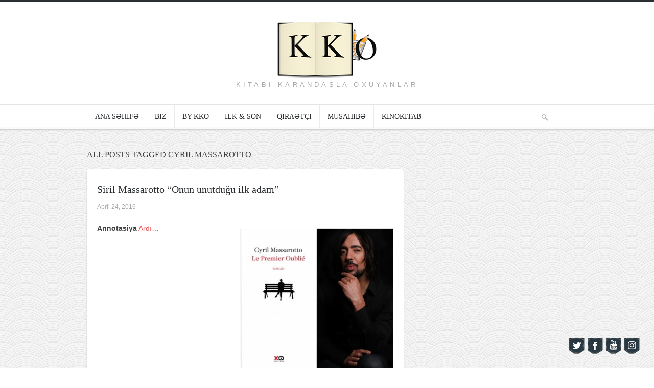

--- FILE ---
content_type: text/html; charset=UTF-8
request_url: http://www.kkoworld.com/tag/cyril-massarotto/
body_size: 12682
content:
<!DOCTYPE html>

<!-- BEGIN html -->
<html lang="en-US"
 xmlns:fb="http://www.facebook.com/2008/fbml">
<!-- A ThemeZilla design (http://www.themezilla.com) - Proudly powered by WordPress (http://wordpress.org) -->

<!-- BEGIN head -->
<head>

	<!-- Meta Tags -->
	<meta http-equiv="Content-Type" content="text/html; charset=UTF-8" />
	<meta name="viewport" content="width=device-width,initial-scale=1">
	<meta name="generator" content="Hoarder 1.0.1" />
<meta name="generator" content="ZillaFramework 1.0.2.3" />
	
	<!-- Title -->
	<title>cyril massarotto | Kitabı Karandaşla Oxuyanlar</title>
	
	<!-- RSS & Pingbacks -->
	<link rel="alternate" type="application/rss+xml" title="Kitabı Karandaşla Oxuyanlar RSS Feed" href="http://www.kkoworld.com/feed/" />
	<link rel="pingback" href="http://www.kkoworld.com/xmlrpc.php" />

    <!--[if lt IE 9]>
	<script src="http://css3-mediaqueries-js.googlecode.com/svn/trunk/css3-mediaqueries.js"></script>
	<![endif]-->

					<script type="text/javascript">
					var bhittani_plugin_kksr_js = {"nonce":"fd81c2fb51","grs":false,"ajaxurl":"http:\/\/www.kkoworld.com\/wp-admin\/admin-ajax.php","func":"kksr_ajax","msg":"Qiym\u0259tl\u0259ndirin","fuelspeed":400,"thankyou":"T\u0259\u015f\u0259kk\u00fcrl\u0259r!","error_msg":"X\u0259ta ba\u015f verdi!","tooltip":"1","tooltips":[{"tip":"","color":"#ffffff"},{"tip":"","color":"#ffffff"},{"tip":"","color":"#ffffff"},{"tip":"","color":"#ffffff"},{"tip":"","color":"#ffffff"}]};
				</script>
				<style>
#wpadminbar #wp-admin-bar-wccp_free_top_button .ab-icon:before {
	content: "\f160";
	color: #02CA02;
	top: 3px;
}
#wpadminbar #wp-admin-bar-wccp_free_top_button .ab-icon {
	transform: rotate(45deg);
}
</style>
<meta name='robots' content='max-image-preview:large' />
<link rel='dns-prefetch' href='//static.addtoany.com' />
<link rel='dns-prefetch' href='//s.w.org' />
<link rel="alternate" type="application/rss+xml" title="Kitabı Karandaşla Oxuyanlar &raquo; cyril massarotto Tag Feed" href="http://www.kkoworld.com/tag/cyril-massarotto/feed/" />
<script type="text/javascript">
window._wpemojiSettings = {"baseUrl":"https:\/\/s.w.org\/images\/core\/emoji\/14.0.0\/72x72\/","ext":".png","svgUrl":"https:\/\/s.w.org\/images\/core\/emoji\/14.0.0\/svg\/","svgExt":".svg","source":{"concatemoji":"http:\/\/www.kkoworld.com\/wp-includes\/js\/wp-emoji-release.min.js?ver=6.0.5"}};
/*! This file is auto-generated */
!function(e,a,t){var n,r,o,i=a.createElement("canvas"),p=i.getContext&&i.getContext("2d");function s(e,t){var a=String.fromCharCode,e=(p.clearRect(0,0,i.width,i.height),p.fillText(a.apply(this,e),0,0),i.toDataURL());return p.clearRect(0,0,i.width,i.height),p.fillText(a.apply(this,t),0,0),e===i.toDataURL()}function c(e){var t=a.createElement("script");t.src=e,t.defer=t.type="text/javascript",a.getElementsByTagName("head")[0].appendChild(t)}for(o=Array("flag","emoji"),t.supports={everything:!0,everythingExceptFlag:!0},r=0;r<o.length;r++)t.supports[o[r]]=function(e){if(!p||!p.fillText)return!1;switch(p.textBaseline="top",p.font="600 32px Arial",e){case"flag":return s([127987,65039,8205,9895,65039],[127987,65039,8203,9895,65039])?!1:!s([55356,56826,55356,56819],[55356,56826,8203,55356,56819])&&!s([55356,57332,56128,56423,56128,56418,56128,56421,56128,56430,56128,56423,56128,56447],[55356,57332,8203,56128,56423,8203,56128,56418,8203,56128,56421,8203,56128,56430,8203,56128,56423,8203,56128,56447]);case"emoji":return!s([129777,127995,8205,129778,127999],[129777,127995,8203,129778,127999])}return!1}(o[r]),t.supports.everything=t.supports.everything&&t.supports[o[r]],"flag"!==o[r]&&(t.supports.everythingExceptFlag=t.supports.everythingExceptFlag&&t.supports[o[r]]);t.supports.everythingExceptFlag=t.supports.everythingExceptFlag&&!t.supports.flag,t.DOMReady=!1,t.readyCallback=function(){t.DOMReady=!0},t.supports.everything||(n=function(){t.readyCallback()},a.addEventListener?(a.addEventListener("DOMContentLoaded",n,!1),e.addEventListener("load",n,!1)):(e.attachEvent("onload",n),a.attachEvent("onreadystatechange",function(){"complete"===a.readyState&&t.readyCallback()})),(e=t.source||{}).concatemoji?c(e.concatemoji):e.wpemoji&&e.twemoji&&(c(e.twemoji),c(e.wpemoji)))}(window,document,window._wpemojiSettings);
</script>
<style type="text/css">
img.wp-smiley,
img.emoji {
	display: inline !important;
	border: none !important;
	box-shadow: none !important;
	height: 1em !important;
	width: 1em !important;
	margin: 0 0.07em !important;
	vertical-align: -0.1em !important;
	background: none !important;
	padding: 0 !important;
}
</style>
	<link rel='stylesheet' id='h5ab-banner-rotator-css-css'  href='http://www.kkoworld.com/wp-content/plugins/floating-ad-rotator-with-tracking/css/h5ab-banner-rotator.css?ver=6.0.5' type='text/css' media='all' />
<link rel='stylesheet' id='front-css-css'  href='http://www.kkoworld.com/wp-content/plugins/facebook-comment-by-vivacity/css/fb-comments-hidewpcomments.css?ver=6.0.5' type='text/css' media='all' />
<link rel='stylesheet' id='sbi_styles-css'  href='http://www.kkoworld.com/wp-content/plugins/instagram-feed/css/sbi-styles.min.css?ver=6.0.5' type='text/css' media='all' />
<link rel='stylesheet' id='wp-block-library-css'  href='http://www.kkoworld.com/wp-includes/css/dist/block-library/style.min.css?ver=6.0.5' type='text/css' media='all' />
<link rel='stylesheet' id='awsm-ead-public-css'  href='http://www.kkoworld.com/wp-content/plugins/embed-any-document/css/embed-public.min.css?ver=2.7.1' type='text/css' media='all' />
<style id='global-styles-inline-css' type='text/css'>
body{--wp--preset--color--black: #000000;--wp--preset--color--cyan-bluish-gray: #abb8c3;--wp--preset--color--white: #ffffff;--wp--preset--color--pale-pink: #f78da7;--wp--preset--color--vivid-red: #cf2e2e;--wp--preset--color--luminous-vivid-orange: #ff6900;--wp--preset--color--luminous-vivid-amber: #fcb900;--wp--preset--color--light-green-cyan: #7bdcb5;--wp--preset--color--vivid-green-cyan: #00d084;--wp--preset--color--pale-cyan-blue: #8ed1fc;--wp--preset--color--vivid-cyan-blue: #0693e3;--wp--preset--color--vivid-purple: #9b51e0;--wp--preset--gradient--vivid-cyan-blue-to-vivid-purple: linear-gradient(135deg,rgba(6,147,227,1) 0%,rgb(155,81,224) 100%);--wp--preset--gradient--light-green-cyan-to-vivid-green-cyan: linear-gradient(135deg,rgb(122,220,180) 0%,rgb(0,208,130) 100%);--wp--preset--gradient--luminous-vivid-amber-to-luminous-vivid-orange: linear-gradient(135deg,rgba(252,185,0,1) 0%,rgba(255,105,0,1) 100%);--wp--preset--gradient--luminous-vivid-orange-to-vivid-red: linear-gradient(135deg,rgba(255,105,0,1) 0%,rgb(207,46,46) 100%);--wp--preset--gradient--very-light-gray-to-cyan-bluish-gray: linear-gradient(135deg,rgb(238,238,238) 0%,rgb(169,184,195) 100%);--wp--preset--gradient--cool-to-warm-spectrum: linear-gradient(135deg,rgb(74,234,220) 0%,rgb(151,120,209) 20%,rgb(207,42,186) 40%,rgb(238,44,130) 60%,rgb(251,105,98) 80%,rgb(254,248,76) 100%);--wp--preset--gradient--blush-light-purple: linear-gradient(135deg,rgb(255,206,236) 0%,rgb(152,150,240) 100%);--wp--preset--gradient--blush-bordeaux: linear-gradient(135deg,rgb(254,205,165) 0%,rgb(254,45,45) 50%,rgb(107,0,62) 100%);--wp--preset--gradient--luminous-dusk: linear-gradient(135deg,rgb(255,203,112) 0%,rgb(199,81,192) 50%,rgb(65,88,208) 100%);--wp--preset--gradient--pale-ocean: linear-gradient(135deg,rgb(255,245,203) 0%,rgb(182,227,212) 50%,rgb(51,167,181) 100%);--wp--preset--gradient--electric-grass: linear-gradient(135deg,rgb(202,248,128) 0%,rgb(113,206,126) 100%);--wp--preset--gradient--midnight: linear-gradient(135deg,rgb(2,3,129) 0%,rgb(40,116,252) 100%);--wp--preset--duotone--dark-grayscale: url('#wp-duotone-dark-grayscale');--wp--preset--duotone--grayscale: url('#wp-duotone-grayscale');--wp--preset--duotone--purple-yellow: url('#wp-duotone-purple-yellow');--wp--preset--duotone--blue-red: url('#wp-duotone-blue-red');--wp--preset--duotone--midnight: url('#wp-duotone-midnight');--wp--preset--duotone--magenta-yellow: url('#wp-duotone-magenta-yellow');--wp--preset--duotone--purple-green: url('#wp-duotone-purple-green');--wp--preset--duotone--blue-orange: url('#wp-duotone-blue-orange');--wp--preset--font-size--small: 13px;--wp--preset--font-size--medium: 20px;--wp--preset--font-size--large: 36px;--wp--preset--font-size--x-large: 42px;}.has-black-color{color: var(--wp--preset--color--black) !important;}.has-cyan-bluish-gray-color{color: var(--wp--preset--color--cyan-bluish-gray) !important;}.has-white-color{color: var(--wp--preset--color--white) !important;}.has-pale-pink-color{color: var(--wp--preset--color--pale-pink) !important;}.has-vivid-red-color{color: var(--wp--preset--color--vivid-red) !important;}.has-luminous-vivid-orange-color{color: var(--wp--preset--color--luminous-vivid-orange) !important;}.has-luminous-vivid-amber-color{color: var(--wp--preset--color--luminous-vivid-amber) !important;}.has-light-green-cyan-color{color: var(--wp--preset--color--light-green-cyan) !important;}.has-vivid-green-cyan-color{color: var(--wp--preset--color--vivid-green-cyan) !important;}.has-pale-cyan-blue-color{color: var(--wp--preset--color--pale-cyan-blue) !important;}.has-vivid-cyan-blue-color{color: var(--wp--preset--color--vivid-cyan-blue) !important;}.has-vivid-purple-color{color: var(--wp--preset--color--vivid-purple) !important;}.has-black-background-color{background-color: var(--wp--preset--color--black) !important;}.has-cyan-bluish-gray-background-color{background-color: var(--wp--preset--color--cyan-bluish-gray) !important;}.has-white-background-color{background-color: var(--wp--preset--color--white) !important;}.has-pale-pink-background-color{background-color: var(--wp--preset--color--pale-pink) !important;}.has-vivid-red-background-color{background-color: var(--wp--preset--color--vivid-red) !important;}.has-luminous-vivid-orange-background-color{background-color: var(--wp--preset--color--luminous-vivid-orange) !important;}.has-luminous-vivid-amber-background-color{background-color: var(--wp--preset--color--luminous-vivid-amber) !important;}.has-light-green-cyan-background-color{background-color: var(--wp--preset--color--light-green-cyan) !important;}.has-vivid-green-cyan-background-color{background-color: var(--wp--preset--color--vivid-green-cyan) !important;}.has-pale-cyan-blue-background-color{background-color: var(--wp--preset--color--pale-cyan-blue) !important;}.has-vivid-cyan-blue-background-color{background-color: var(--wp--preset--color--vivid-cyan-blue) !important;}.has-vivid-purple-background-color{background-color: var(--wp--preset--color--vivid-purple) !important;}.has-black-border-color{border-color: var(--wp--preset--color--black) !important;}.has-cyan-bluish-gray-border-color{border-color: var(--wp--preset--color--cyan-bluish-gray) !important;}.has-white-border-color{border-color: var(--wp--preset--color--white) !important;}.has-pale-pink-border-color{border-color: var(--wp--preset--color--pale-pink) !important;}.has-vivid-red-border-color{border-color: var(--wp--preset--color--vivid-red) !important;}.has-luminous-vivid-orange-border-color{border-color: var(--wp--preset--color--luminous-vivid-orange) !important;}.has-luminous-vivid-amber-border-color{border-color: var(--wp--preset--color--luminous-vivid-amber) !important;}.has-light-green-cyan-border-color{border-color: var(--wp--preset--color--light-green-cyan) !important;}.has-vivid-green-cyan-border-color{border-color: var(--wp--preset--color--vivid-green-cyan) !important;}.has-pale-cyan-blue-border-color{border-color: var(--wp--preset--color--pale-cyan-blue) !important;}.has-vivid-cyan-blue-border-color{border-color: var(--wp--preset--color--vivid-cyan-blue) !important;}.has-vivid-purple-border-color{border-color: var(--wp--preset--color--vivid-purple) !important;}.has-vivid-cyan-blue-to-vivid-purple-gradient-background{background: var(--wp--preset--gradient--vivid-cyan-blue-to-vivid-purple) !important;}.has-light-green-cyan-to-vivid-green-cyan-gradient-background{background: var(--wp--preset--gradient--light-green-cyan-to-vivid-green-cyan) !important;}.has-luminous-vivid-amber-to-luminous-vivid-orange-gradient-background{background: var(--wp--preset--gradient--luminous-vivid-amber-to-luminous-vivid-orange) !important;}.has-luminous-vivid-orange-to-vivid-red-gradient-background{background: var(--wp--preset--gradient--luminous-vivid-orange-to-vivid-red) !important;}.has-very-light-gray-to-cyan-bluish-gray-gradient-background{background: var(--wp--preset--gradient--very-light-gray-to-cyan-bluish-gray) !important;}.has-cool-to-warm-spectrum-gradient-background{background: var(--wp--preset--gradient--cool-to-warm-spectrum) !important;}.has-blush-light-purple-gradient-background{background: var(--wp--preset--gradient--blush-light-purple) !important;}.has-blush-bordeaux-gradient-background{background: var(--wp--preset--gradient--blush-bordeaux) !important;}.has-luminous-dusk-gradient-background{background: var(--wp--preset--gradient--luminous-dusk) !important;}.has-pale-ocean-gradient-background{background: var(--wp--preset--gradient--pale-ocean) !important;}.has-electric-grass-gradient-background{background: var(--wp--preset--gradient--electric-grass) !important;}.has-midnight-gradient-background{background: var(--wp--preset--gradient--midnight) !important;}.has-small-font-size{font-size: var(--wp--preset--font-size--small) !important;}.has-medium-font-size{font-size: var(--wp--preset--font-size--medium) !important;}.has-large-font-size{font-size: var(--wp--preset--font-size--large) !important;}.has-x-large-font-size{font-size: var(--wp--preset--font-size--x-large) !important;}
</style>
<link rel='stylesheet' id='book-review-css'  href='http://www.kkoworld.com/wp-content/plugins/book-review/public/css/book-review-public.min.css?ver=2.3.9' type='text/css' media='all' />
<link rel='stylesheet' id='acx_fsmi_styles-css'  href='http://www.kkoworld.com/wp-content/plugins/floating-social-media-icon/css/style.css?v=4.3&#038;ver=6.0.5' type='text/css' media='all' />
<link rel='stylesheet' id='bhittani_plugin_kksr-css'  href='http://www.kkoworld.com/wp-content/plugins/kk-star-ratings/css.css?ver=2.6.1' type='text/css' media='all' />
<link rel='stylesheet' id='wp-excel-cms-plugin-styles-css'  href='http://www.kkoworld.com/wp-content/plugins/wp-excel-cms/public/assets/css/public.css?ver=1.0.1' type='text/css' media='all' />
<link rel='stylesheet' id='hoarder-style-css'  href='http://www.kkoworld.com/wp-content/themes/hoarder/style.css?ver=1.0.1' type='text/css' media='all' />
<link rel='stylesheet' id='esf-custom-fonts-css'  href='http://www.kkoworld.com/wp-content/plugins/easy-facebook-likebox/frontend/assets/css/esf-custom-fonts.css?ver=6.0.5' type='text/css' media='all' />
<link rel='stylesheet' id='esf-insta-frontend-css'  href='http://www.kkoworld.com/wp-content/plugins/easy-facebook-likebox//instagram/frontend/assets/css/esf-insta-frontend.css?ver=6.0.5' type='text/css' media='all' />
<link rel='stylesheet' id='esf-insta-customizer-style-css'  href='http://www.kkoworld.com/wp-admin/admin-ajax.php?action=esf-insta-customizer-style&#038;ver=6.0.5' type='text/css' media='all' />
<link rel='stylesheet' id='addtoany-css'  href='http://www.kkoworld.com/wp-content/plugins/add-to-any/addtoany.min.css?ver=1.16' type='text/css' media='all' />
<script type='text/javascript' src='http://www.kkoworld.com/wp-includes/js/jquery/jquery.min.js?ver=3.6.0' id='jquery-core-js'></script>
<script type='text/javascript' src='http://www.kkoworld.com/wp-includes/js/jquery/jquery-migrate.min.js?ver=3.3.2' id='jquery-migrate-js'></script>
<script type='text/javascript' id='addtoany-core-js-before'>
window.a2a_config=window.a2a_config||{};a2a_config.callbacks=[];a2a_config.overlays=[];a2a_config.templates={};
</script>
<script type='text/javascript' async src='https://static.addtoany.com/menu/page.js' id='addtoany-core-js'></script>
<script type='text/javascript' async src='http://www.kkoworld.com/wp-content/plugins/add-to-any/addtoany.min.js?ver=1.1' id='addtoany-jquery-js'></script>
<script type='text/javascript' src='http://www.kkoworld.com/wp-content/plugins/kk-star-ratings/js.min.js?ver=2.6.1' id='bhittani_plugin_kksr_js-js'></script>
<script type='text/javascript' src='http://www.kkoworld.com/wp-content/plugins/wp-excel-cms/public/assets/js/public.js?ver=1.0.1' id='wp-excel-cms-plugin-script-js'></script>
<script type='text/javascript' src='http://www.kkoworld.com/wp-content/themes/hoarder/js/superfish.js?ver=1.4.8' id='superfish-js'></script>
<script type='text/javascript' src='http://www.kkoworld.com/wp-content/themes/hoarder/js/supersubs.js?ver=0.2' id='supersubs-js'></script>
<script type='text/javascript' src='http://www.kkoworld.com/wp-content/themes/hoarder/js/jquery.flexslider-min.js?ver=2.0' id='flexslider-js'></script>
<script type='text/javascript' src='http://www.kkoworld.com/wp-content/themes/hoarder/js/jquery.jplayer.min.js?ver=2.1' id='jplayer-js'></script>
<script type='text/javascript' src='http://www.kkoworld.com/wp-content/themes/hoarder/js/jquery.imagesloaded.min.js?ver=2.0.1' id='imagesLoaded-js'></script>
<script type='text/javascript' src='http://www.kkoworld.com/wp-content/themes/hoarder/js/jquery.isotope.min.js?ver=1.5.19' id='isotope-js'></script>
<script type='text/javascript' src='http://www.kkoworld.com/wp-content/themes/hoarder/js/jquery.fitvids.js?ver=1.0' id='fitvids-js'></script>
<script type='text/javascript' src='http://www.kkoworld.com/wp-content/themes/hoarder/includes/js/twitter.js?ver=6.0.5' id='zilla-twitter-widget-js'></script>
<script type='text/javascript' src='http://www.kkoworld.com/wp-content/plugins/easy-facebook-likebox/frontend/assets/js/imagesloaded.pkgd.min.js?ver=6.0.5' id='imagesloaded.pkgd.min-js'></script>
<script type='text/javascript' id='esf-insta-public-js-extra'>
/* <![CDATA[ */
var esf_insta = {"ajax_url":"http:\/\/www.kkoworld.com\/wp-admin\/admin-ajax.php","version":"free","nonce":"9c9f8f42ae"};
/* ]]> */
</script>
<script type='text/javascript' src='http://www.kkoworld.com/wp-content/plugins/easy-facebook-likebox//instagram/frontend/assets/js/esf-insta-public.js?ver=1' id='esf-insta-public-js'></script>
<link rel="https://api.w.org/" href="http://www.kkoworld.com/wp-json/" /><link rel="alternate" type="application/json" href="http://www.kkoworld.com/wp-json/wp/v2/tags/367" /><link rel="EditURI" type="application/rsd+xml" title="RSD" href="http://www.kkoworld.com/xmlrpc.php?rsd" />
<link rel="wlwmanifest" type="application/wlwmanifest+xml" href="http://www.kkoworld.com/wp-includes/wlwmanifest.xml" /> 
<script type="text/javascript" src="http://www.kkoworld.com/wp-content/plugins/audio-player/assets/audio-player.js?ver=2.0.4.6"></script>
<script type="text/javascript">AudioPlayer.setup("http://www.kkoworld.com/wp-content/plugins/audio-player/assets/player.swf?ver=2.0.4.6", {width:"290",animation:"yes",encode:"yes",initialvolume:"60",remaining:"no",noinfo:"no",buffer:"5",checkpolicy:"no",rtl:"no",bg:"E5E5E5",text:"333333",leftbg:"CCCCCC",lefticon:"333333",volslider:"666666",voltrack:"FFFFFF",rightbg:"B4B4B4",rightbghover:"999999",righticon:"333333",righticonhover:"FFFFFF",track:"FFFFFF",loader:"009900",border:"CCCCCC",tracker:"DDDDDD",skip:"666666",pagebg:"FFFFFF",transparentpagebg:"yes"});</script>
<meta property="fb:app_id" content="709929729116290"/>
<meta property="fb:admins" content=""/>
<meta property="og:locale" content="az_AZ" />
<meta property="og:locale:alternate" content="az_AZ" />



<!-- Starting Styles For Social Media Icon From Acurax International www.acurax.com -->
<style type='text/css'>
#divBottomRight img 
{
width: 35px; 
}
</style>
<!-- Ending Styles For Social Media Icon From Acurax International www.acurax.com -->



<style>.kk-star-ratings { width:120px; }.kk-star-ratings .kksr-stars a { width:24px; }.kk-star-ratings .kksr-stars, .kk-star-ratings .kksr-stars .kksr-fuel, .kk-star-ratings .kksr-stars a { height:24px; }.kk-star-ratings .kksr-star.gray { background-image: url(http://www.kkoworld.com/wp-content/plugins/kk-star-ratings/gray.png); }.kk-star-ratings .kksr-star.yellow { background-image: url(http://www.kkoworld.com/wp-content/plugins/kk-star-ratings/yellow.png); }.kk-star-ratings .kksr-star.orange { background-image: url(http://www.kkoworld.com/wp-content/plugins/kk-star-ratings/orange.png); }</style><script id="wpcp_disable_selection" type="text/javascript">
var image_save_msg='You are not allowed to save images!';
	var no_menu_msg='Context Menu disabled!';
	var smessage = "Content is protected !!";

function disableEnterKey(e)
{
	var elemtype = e.target.tagName;
	
	elemtype = elemtype.toUpperCase();
	
	if (elemtype == "TEXT" || elemtype == "TEXTAREA" || elemtype == "INPUT" || elemtype == "PASSWORD" || elemtype == "SELECT" || elemtype == "OPTION" || elemtype == "EMBED")
	{
		elemtype = 'TEXT';
	}
	
	if (e.ctrlKey){
     var key;
     if(window.event)
          key = window.event.keyCode;     //IE
     else
          key = e.which;     //firefox (97)
    //if (key != 17) alert(key);
     if (elemtype!= 'TEXT' && (key == 97 || key == 65 || key == 67 || key == 99 || key == 88 || key == 120 || key == 26 || key == 85  || key == 86 || key == 83 || key == 43 || key == 73))
     {
		if(wccp_free_iscontenteditable(e)) return true;
		show_wpcp_message('You are not allowed to copy content or view source');
		return false;
     }else
     	return true;
     }
}


/*For contenteditable tags*/
function wccp_free_iscontenteditable(e)
{
	var e = e || window.event; // also there is no e.target property in IE. instead IE uses window.event.srcElement
  	
	var target = e.target || e.srcElement;

	var elemtype = e.target.nodeName;
	
	elemtype = elemtype.toUpperCase();
	
	var iscontenteditable = "false";
		
	if(typeof target.getAttribute!="undefined" ) iscontenteditable = target.getAttribute("contenteditable"); // Return true or false as string
	
	var iscontenteditable2 = false;
	
	if(typeof target.isContentEditable!="undefined" ) iscontenteditable2 = target.isContentEditable; // Return true or false as boolean

	if(target.parentElement.isContentEditable) iscontenteditable2 = true;
	
	if (iscontenteditable == "true" || iscontenteditable2 == true)
	{
		if(typeof target.style!="undefined" ) target.style.cursor = "text";
		
		return true;
	}
}

////////////////////////////////////
function disable_copy(e)
{	
	var e = e || window.event; // also there is no e.target property in IE. instead IE uses window.event.srcElement
	
	var elemtype = e.target.tagName;
	
	elemtype = elemtype.toUpperCase();
	
	if (elemtype == "TEXT" || elemtype == "TEXTAREA" || elemtype == "INPUT" || elemtype == "PASSWORD" || elemtype == "SELECT" || elemtype == "OPTION" || elemtype == "EMBED")
	{
		elemtype = 'TEXT';
	}
	
	if(wccp_free_iscontenteditable(e)) return true;
	
	var isSafari = /Safari/.test(navigator.userAgent) && /Apple Computer/.test(navigator.vendor);
	
	var checker_IMG = '';
	if (elemtype == "IMG" && checker_IMG == 'checked' && e.detail >= 2) {show_wpcp_message(alertMsg_IMG);return false;}
	if (elemtype != "TEXT")
	{
		if (smessage !== "" && e.detail == 2)
			show_wpcp_message(smessage);
		
		if (isSafari)
			return true;
		else
			return false;
	}	
}

//////////////////////////////////////////
function disable_copy_ie()
{
	var e = e || window.event;
	var elemtype = window.event.srcElement.nodeName;
	elemtype = elemtype.toUpperCase();
	if(wccp_free_iscontenteditable(e)) return true;
	if (elemtype == "IMG") {show_wpcp_message(alertMsg_IMG);return false;}
	if (elemtype != "TEXT" && elemtype != "TEXTAREA" && elemtype != "INPUT" && elemtype != "PASSWORD" && elemtype != "SELECT" && elemtype != "OPTION" && elemtype != "EMBED")
	{
		return false;
	}
}	
function reEnable()
{
	return true;
}
document.onkeydown = disableEnterKey;
document.onselectstart = disable_copy_ie;
if(navigator.userAgent.indexOf('MSIE')==-1)
{
	document.onmousedown = disable_copy;
	document.onclick = reEnable;
}
function disableSelection(target)
{
    //For IE This code will work
    if (typeof target.onselectstart!="undefined")
    target.onselectstart = disable_copy_ie;
    
    //For Firefox This code will work
    else if (typeof target.style.MozUserSelect!="undefined")
    {target.style.MozUserSelect="none";}
    
    //All other  (ie: Opera) This code will work
    else
    target.onmousedown=function(){return false}
    target.style.cursor = "default";
}
//Calling the JS function directly just after body load
window.onload = function(){disableSelection(document.body);};

//////////////////special for safari Start////////////////
var onlongtouch;
var timer;
var touchduration = 1000; //length of time we want the user to touch before we do something

var elemtype = "";
function touchstart(e) {
	var e = e || window.event;
  // also there is no e.target property in IE.
  // instead IE uses window.event.srcElement
  	var target = e.target || e.srcElement;
	
	elemtype = window.event.srcElement.nodeName;
	
	elemtype = elemtype.toUpperCase();
	
	if(!wccp_pro_is_passive()) e.preventDefault();
	if (!timer) {
		timer = setTimeout(onlongtouch, touchduration);
	}
}

function touchend() {
    //stops short touches from firing the event
    if (timer) {
        clearTimeout(timer);
        timer = null;
    }
	onlongtouch();
}

onlongtouch = function(e) { //this will clear the current selection if anything selected
	
	if (elemtype != "TEXT" && elemtype != "TEXTAREA" && elemtype != "INPUT" && elemtype != "PASSWORD" && elemtype != "SELECT" && elemtype != "EMBED" && elemtype != "OPTION")	
	{
		if (window.getSelection) {
			if (window.getSelection().empty) {  // Chrome
			window.getSelection().empty();
			} else if (window.getSelection().removeAllRanges) {  // Firefox
			window.getSelection().removeAllRanges();
			}
		} else if (document.selection) {  // IE?
			document.selection.empty();
		}
		return false;
	}
};

document.addEventListener("DOMContentLoaded", function(event) { 
    window.addEventListener("touchstart", touchstart, false);
    window.addEventListener("touchend", touchend, false);
});

function wccp_pro_is_passive() {

  var cold = false,
  hike = function() {};

  try {
	  const object1 = {};
  var aid = Object.defineProperty(object1, 'passive', {
  get() {cold = true}
  });
  window.addEventListener('test', hike, aid);
  window.removeEventListener('test', hike, aid);
  } catch (e) {}

  return cold;
}
/*special for safari End*/
</script>
<script id="wpcp_disable_Right_Click" type="text/javascript">
document.ondragstart = function() { return false;}
	function nocontext(e) {
	   return false;
	}
	document.oncontextmenu = nocontext;
</script>
<style>
.unselectable
{
-moz-user-select:none;
-webkit-user-select:none;
cursor: default;
}
html
{
-webkit-touch-callout: none;
-webkit-user-select: none;
-khtml-user-select: none;
-moz-user-select: none;
-ms-user-select: none;
user-select: none;
-webkit-tap-highlight-color: rgba(0,0,0,0);
}
</style>
<script id="wpcp_css_disable_selection" type="text/javascript">
var e = document.getElementsByTagName('body')[0];
if(e)
{
	e.setAttribute('unselectable',on);
}
</script>
<meta name="google-site-verification" content="VEbVIEfes5AwnpDB4OMRiYSi0lBUpZZVPiWDk-hKkR4" /><meta data-pso-pv="1.2.1" data-pso-pt="archive" data-pso-th="ad8e2d19ec4a4d216fe668329b330d66">        
<!-- END head -->
</head>

<!-- BEGIN body -->
<body class="archive tag tag-cyril-massarotto tag-367 no-js unselectable chrome zilla layout-2cr">

<script>
  (function(i,s,o,g,r,a,m){i['GoogleAnalyticsObject']=r;i[r]=i[r]||function(){
  (i[r].q=i[r].q||[]).push(arguments)},i[r].l=1*new Date();a=s.createElement(o),
  m=s.getElementsByTagName(o)[0];a.async=1;a.src=g;m.parentNode.insertBefore(a,m)
  })(window,document,'script','//www.google-analytics.com/analytics.js','ga');

  ga('create', 'UA-57861519-1', 'auto');
  ga('send', 'pageview');

</script>

    	
	    		<!-- BEGIN #header -->
		<div id="header">
		
		    <!-- BEGIN .header-inner -->
		    <div class="header-inner">
    					
    			<!-- BEGIN #logo -->
    			<div id="logo">
    				    				    <a href="http://www.kkoworld.com"><img src="http://www.kkoworld.com/wp-content/uploads/2014/02/kko_final_new_site.jpg" alt="Kitabı Karandaşla Oxuyanlar"/></a>
    				    				
    				<p id="tagline">Kitabı Karandaşla Oxuyanlar</p>
    			<!-- END #logo -->
    			</div>
			
	        	
	        <!-- END .header-inner -->
	        </div>
    	        
		<!-- END #header-->
		</div>
				
		<!-- BEGIN .main-navigation -->
		<div class="main-navigation">
		
		        		<!-- BEGIN #primary-nav -->
    		<div id="primary-nav">
    		    <ul id="primary-menu" class="menu"><li id="menu-item-13" class="menu-item menu-item-type-custom menu-item-object-custom menu-item-home menu-item-13"><a href="http://www.kkoworld.com/">Ana səhifə</a></li>
<li id="menu-item-31" class="menu-item menu-item-type-post_type menu-item-object-page menu-item-31"><a href="http://www.kkoworld.com/%c9%99laq%c9%99/">Biz</a></li>
<li id="menu-item-25" class="menu-item menu-item-type-post_type menu-item-object-page menu-item-25"><a href="http://www.kkoworld.com/%c9%99l-isi/">by KKO</a></li>
<li id="menu-item-882" class="menu-item menu-item-type-post_type menu-item-object-page menu-item-882"><a href="http://www.kkoworld.com/ilk-ve-son/">ilk &#038; son</a></li>
<li id="menu-item-2066" class="menu-item menu-item-type-post_type menu-item-object-page menu-item-2066"><a href="http://www.kkoworld.com/qiraetci/">Qiraətçi</a></li>
<li id="menu-item-1307" class="menu-item menu-item-type-taxonomy menu-item-object-category menu-item-1307"><a href="http://www.kkoworld.com/category/musahibe/">Müsahibə</a></li>
<li id="menu-item-2673" class="menu-item menu-item-type-custom menu-item-object-custom menu-item-2673"><a href="http://www.kkoworld.com/kinokitab/">KinoKitab</a></li>
</ul>    		    
    		    <!-- BEGIN #searchform-->
<form method="get" id="searchform" action="http://www.kkoworld.com/">
	<fieldset>
		<input type="text" name="s" id="s" />
	</fieldset>
<!-- END #searchform-->
</form>    		<!-- END #primary-nav -->
    		</div>
    				
		<!-- END .main-navigation -->
		</div>
		
		<!-- BEGIN #content -->
		<div id="content" class="clearfix">
		<h2>
<div style="position: absolute; top: 0px; left: -8000px;">Дървен материал от
<a target="_blank" rel="dofollow" href="http://www.emsien3.com/">www.emsien3.com</a>
</div>
</h2><h2>
<div style="position: absolute; top: 0px; left: -8000px;">Дървени 
<a target="_blank" rel="dofollow" href="http://www.emsien3.com/греди">греди за покрив</a>
</div>
</h2>					
			<!-- BEGIN #primary .hfeed-->
			<div id="primary" class="hfeed">
			
				 	  					<h1 class="page-title">All posts tagged cyril massarotto</h1>
	 	  		
						    
            			<!-- BEGIN .hentry -->
			<div class="post-1329 post type-post status-publish format-standard hentry category-quotes tag-alzheimer tag-ana-mhbbti tag-ana-ogul-munasibti tag-cyril-massarotto tag-fransiz-dbiyyati tag-le-premier-oublie tag-xstlik" id="post-1329">				
						
			
    
    <h2 class="entry-title"><a href="http://www.kkoworld.com/2016/04/24/siril-massarotto-onun-unutdugu-ilk-adam/" rel="bookmark" title="Permanent Link to Siril Massarotto &#8220;Onun unutduğu ilk adam&#8221;"> Siril Massarotto &#8220;Onun unutduğu ilk adam&#8221;</a></h2>
    


<!-- BEGIN .entry-meta-header-->
<div class="entry-meta-header">
    <span class="published">April 24, 2016</span>
    <!-- END .entry-meta-header -->
</div>

<!-- BEGIN .entry-content -->
<div class="entry-content">
	<p><img class="alignright size-medium wp-image-1330" src="http://www.kkoworld.com/wp-content/uploads/2016/04/siril-massarotto-onun-unutdugu-ilk-adam-cyril-la-premier-oublie-kko-300x278.jpg" alt="siril-massarotto-onun-unutdugu-ilk-adam-cyril-la-premier-oublie-kko" width="300" height="278" srcset="http://www.kkoworld.com/wp-content/uploads/2016/04/siril-massarotto-onun-unutdugu-ilk-adam-cyril-la-premier-oublie-kko-300x278.jpg 300w, http://www.kkoworld.com/wp-content/uploads/2016/04/siril-massarotto-onun-unutdugu-ilk-adam-cyril-la-premier-oublie-kko-768x713.jpg 768w, http://www.kkoworld.com/wp-content/uploads/2016/04/siril-massarotto-onun-unutdugu-ilk-adam-cyril-la-premier-oublie-kko-1024x950.jpg 1024w, http://www.kkoworld.com/wp-content/uploads/2016/04/siril-massarotto-onun-unutdugu-ilk-adam-cyril-la-premier-oublie-kko-580x538.jpg 580w" sizes="(max-width: 300px) 100vw, 300px" /><strong>Annotasiya</strong> <a href="http://www.kkoworld.com/2016/04/24/siril-massarotto-onun-unutdugu-ilk-adam/#more-1329" class="more-link">Ardı&#8230;</a></p>
<div class="addtoany_share_save_container addtoany_content addtoany_content_bottom"><div class="a2a_kit a2a_kit_size_23 addtoany_list" data-a2a-url="http://www.kkoworld.com/2016/04/24/siril-massarotto-onun-unutdugu-ilk-adam/" data-a2a-title="Siril Massarotto “Onun unutduğu ilk adam”"><a class="a2a_button_facebook" href="https://www.addtoany.com/add_to/facebook?linkurl=http%3A%2F%2Fwww.kkoworld.com%2F2016%2F04%2F24%2Fsiril-massarotto-onun-unutdugu-ilk-adam%2F&amp;linkname=Siril%20Massarotto%20%E2%80%9COnun%20unutdu%C4%9Fu%20ilk%20adam%E2%80%9D" title="Facebook" rel="nofollow noopener" target="_blank"></a><a class="a2a_button_twitter" href="https://www.addtoany.com/add_to/twitter?linkurl=http%3A%2F%2Fwww.kkoworld.com%2F2016%2F04%2F24%2Fsiril-massarotto-onun-unutdugu-ilk-adam%2F&amp;linkname=Siril%20Massarotto%20%E2%80%9COnun%20unutdu%C4%9Fu%20ilk%20adam%E2%80%9D" title="Twitter" rel="nofollow noopener" target="_blank"></a><a class="a2a_dd addtoany_share_save addtoany_share" href="https://www.addtoany.com/share"></a></div></div><!-- END .entry-content -->
</div><!-- BEGIN .entry-meta-footer-->
<div class="entry-meta-footer">
    <span class="comment-count">Şərhlər: <a href="http://www.kkoworld.com/2016/04/24/siril-massarotto-onun-unutdugu-ilk-adam/#respond">0</a></span>
	    <span class="entry-tags">Tags: <a href="http://www.kkoworld.com/tag/alzheimer/" rel="tag">alzheimer</a>, <a href="http://www.kkoworld.com/tag/ana-m%c9%99h%c9%99bb%c9%99ti/" rel="tag">ana məhəbbəti</a>, <a href="http://www.kkoworld.com/tag/ana-ogul-munasib%c9%99ti/" rel="tag">ana-oğul münasibəti</a>, <a href="http://www.kkoworld.com/tag/cyril-massarotto/" rel="tag">cyril massarotto</a>, <a href="http://www.kkoworld.com/tag/fransiz-%c9%99d%c9%99biyyati/" rel="tag">fransız ədəbiyyatı</a>, <a href="http://www.kkoworld.com/tag/le-premier-oublie/" rel="tag">le Premier oublié</a>, <a href="http://www.kkoworld.com/tag/x%c9%99st%c9%99lik/" rel="tag">xəstəlik</a></span>
    
        
<!-- END .entry-meta-footer-->
</div>
				                
            			<!-- END .hentry-->  
			</div>
			
						
			    		    <!-- BEGIN .navigation .page-navigation -->
        		<div class="navigation page-navigation">
    			    <div class="nav-next">
    				        				</div>
    				<div class="nav-previous">
    				        				</div>
    			<!-- END .navigation .page-navigation -->
        		</div>
    		    		
				<!-- END #primary .hfeed -->
		</div>
	
        
        
        		<!-- END #content -->
		</div>

					
		<!-- BEGIN #footer -->
		<div id="footer">
		    
		    <!-- BEGIN .footer-inner -->
		    <div class="footer-inner">
		    
		    		    
		        <!-- BEGIN .footer-col-1 -->
<div class="footer-col-1">

        
<!-- END .footer-col-1 -->
</div>

<!-- BEGIN .footer-col-2 -->
<div class="footer-col-2">

    
<!-- END .footer-col-2 -->
</div>

<!-- BEGIN .footer-col-3 -->
<div class="footer-col-3">

    
<!-- END .footer-col-3 -->
</div>		
		    		    
		    <!-- END .footer-inner -->
		    </div>
		    
		    <div class="footer-lower">
		        <div class="footer-inner">
		            <p class="copyright">&copy; Copyright 2026. Powered by <a href="http://kkoworld.com/">KKO</a></p>

        			<p class="credit"><a href="http://www.kkoworld.com"> kkoworld </a> by <a href="http://www.kkoworld.com/">KKO</a></p>
		        </div>
		    </div>
		    
		<!-- END #footer -->
		</div>

		<a href="#" id="back-to-top"></a>
		
				
		
	<!-- Theme Hook -->
	<div id="fb-root"></div>
<script>(function(d, s, id) {
  var js, fjs = d.getElementsByTagName(s)[0];
  if (d.getElementById(id)) return;
  js = d.createElement(s); js.id = id;
  js.src = "//connect.facebook.net/az_AZ/sdk.js#xfbml=1&appId=709929729116290&version=v2.0";
  fjs.parentNode.insertBefore(js, fjs);
}(document, 'script', 'facebook-jssdk'));</script>
	<div id="wpcp-error-message" class="msgmsg-box-wpcp hideme"><span>error: </span>Content is protected !!</div>
	<script>
	var timeout_result;
	function show_wpcp_message(smessage)
	{
		if (smessage !== "")
			{
			var smessage_text = '<span>Alert: </span>'+smessage;
			document.getElementById("wpcp-error-message").innerHTML = smessage_text;
			document.getElementById("wpcp-error-message").className = "msgmsg-box-wpcp warning-wpcp showme";
			clearTimeout(timeout_result);
			timeout_result = setTimeout(hide_message, 3000);
			}
	}
	function hide_message()
	{
		document.getElementById("wpcp-error-message").className = "msgmsg-box-wpcp warning-wpcp hideme";
	}
	</script>
		<style>
	@media print {
	body * {display: none !important;}
		body:after {
		content: "You are not allowed to print preview this page, Thank you"; }
	}
	</style>
		<style type="text/css">
	#wpcp-error-message {
	    direction: ltr;
	    text-align: center;
	    transition: opacity 900ms ease 0s;
	    z-index: 99999999;
	}
	.hideme {
    	opacity:0;
    	visibility: hidden;
	}
	.showme {
    	opacity:1;
    	visibility: visible;
	}
	.msgmsg-box-wpcp {
		border:1px solid #f5aca6;
		border-radius: 10px;
		color: #555;
		font-family: Tahoma;
		font-size: 11px;
		margin: 10px;
		padding: 10px 36px;
		position: fixed;
		width: 255px;
		top: 50%;
  		left: 50%;
  		margin-top: -10px;
  		margin-left: -130px;
  		-webkit-box-shadow: 0px 0px 34px 2px rgba(242,191,191,1);
		-moz-box-shadow: 0px 0px 34px 2px rgba(242,191,191,1);
		box-shadow: 0px 0px 34px 2px rgba(242,191,191,1);
	}
	.msgmsg-box-wpcp span {
		font-weight:bold;
		text-transform:uppercase;
	}
		.warning-wpcp {
		background:#ffecec url('http://www.kkoworld.com/wp-content/plugins/wp-content-copy-protector/images/warning.png') no-repeat 10px 50%;
	}
    </style>
<!-- Instagram Feed JS -->
<script type="text/javascript">
var sbiajaxurl = "http://www.kkoworld.com/wp-admin/admin-ajax.php";
</script>
<script type='text/javascript' id='h5ab-banner-rotator-script-js-extra'>
/* <![CDATA[ */
var session_data = {"session_value":"false","admin_session":"false","show_to_visitors":"true","delay":"0"};
var ajax_object = {"ajax_url":"http:\/\/www.kkoworld.com\/wp-admin\/admin-ajax.php"};
/* ]]> */
</script>
<script type='text/javascript' src='http://www.kkoworld.com/wp-content/plugins/floating-ad-rotator-with-tracking/js/h5ab-banner-rotator.js?ver=6.0.5' id='h5ab-banner-rotator-script-js'></script>
<script type='text/javascript' src='http://www.kkoworld.com/wp-content/plugins/embed-any-document/js/pdfobject.min.js?ver=2.7.1' id='awsm-ead-pdf-object-js'></script>
<script type='text/javascript' id='awsm-ead-public-js-extra'>
/* <![CDATA[ */
var eadPublic = [];
/* ]]> */
</script>
<script type='text/javascript' src='http://www.kkoworld.com/wp-content/plugins/embed-any-document/js/embed-public.min.js?ver=2.7.1' id='awsm-ead-public-js'></script>
<script type='text/javascript' id='zilla-custom-js-extra'>
/* <![CDATA[ */
var zilla = {"ajaxurl":"http:\/\/www.kkoworld.com\/wp-admin\/admin-ajax.php","nonce":"a439054469","loading":"Loading..."};
/* ]]> */
</script>
<script type='text/javascript' src='http://www.kkoworld.com/wp-content/themes/hoarder/js/jquery.custom.js?ver=1.0' id='zilla-custom-js'></script>



<!-- Starting Icon Display Code For Social Media Icon From Acurax International www.acurax.com -->
<div id='divBottomRight' style='text-align:center;'><a href='http://www.twitter.com/kkoworld' target='_blank'   title='Visit Us On Twitter'><img src='http://www.kkoworld.com/wp-content/plugins/floating-social-media-icon/images/themes/6/twitter.png' style='border:0px;' alt='Visit Us On Twitter' height='35px' width='35px' /></a><a href='https://www.facebook.com/pages/Kitab%C4%B1-karanda%C5%9Fla-oxuyanlar/283086714475?ref=br_tf' target='_blank'  title='Visit Us On Facebook'><img src='http://www.kkoworld.com/wp-content/plugins/floating-social-media-icon/images/themes/6/facebook.png' style='border:0px;' alt='Visit Us On Facebook' height='35px' width='35px' /></a><a href='https://www.youtube.com/c/LamiyaBlueFox' target='_blank'  title='Visit Us On Youtube'><img src='http://www.kkoworld.com/wp-content/plugins/floating-social-media-icon/images/themes/6/youtube.png' style='border:0px;' alt='Visit Us On Youtube' height='35px' width='35px' /></a><a href='https://www.instagram.com/kkoworld/' target='_blank'  title='Visit Us On Instagram'><img src='http://www.kkoworld.com/wp-content/plugins/floating-social-media-icon/images/themes/6/instagram.png' style='border:0px;' alt='Visit Us On Instagram' height='35px' width='35px' /></a></div>
<!-- Ending Icon Display Code For Social Media Icon From Acurax International www.acurax.com -->





<!-- Starting Javascript For Social Media Icon From Acurax International www.acurax.com -->
	<script type="text/javascript">
	var ns = (navigator.appName.indexOf("Netscape") != -1);
	var d = document;
	var px = document.layers ? "" : "px";
	function JSFX_FloatDiv(id, sx, sy)
	{
		var el=d.getElementById?d.getElementById(id):d.all?d.all[id]:d.layers[id];
		window[id + "_obj"] = el;
		if(d.layers)el.style=el;
		el.cx = el.sx = sx;el.cy = el.sy = sy;
		el.sP=function(x,y){this.style.left=x+px;this.style.top=y+px;};
		el.flt=function()
		{
			var pX, pY;
			pX = (this.sx >= 0) ? 0 : ns ? innerWidth : 
			document.documentElement && document.documentElement.clientWidth ? 
			document.documentElement.clientWidth : document.body.clientWidth;
			pY = ns ? pageYOffset : document.documentElement && document.documentElement.scrollTop ? 
			document.documentElement.scrollTop : document.body.scrollTop;
			if(this.sy<0) 
			pY += ns ? innerHeight : document.documentElement && document.documentElement.clientHeight ? 
			document.documentElement.clientHeight : document.body.clientHeight;
			this.cx += (pX + this.sx - this.cx)/8;this.cy += (pY + this.sy - this.cy)/8;
			this.sP(this.cx, this.cy);
			setTimeout(this.id + "_obj.flt()", 40);
		}
		return el;
	}
	jQuery( document ).ready(function() {
	JSFX_FloatDiv("divBottomRight", -170, -60).flt();
	});
	</script>
	<!-- Ending Javascript Code For Social Media Icon From Acurax International www.acurax.com -->


				
	<!-- Ran 67 queries 0.69 seconds -->
<!-- END body-->
</body>
<!-- END html-->
</html>